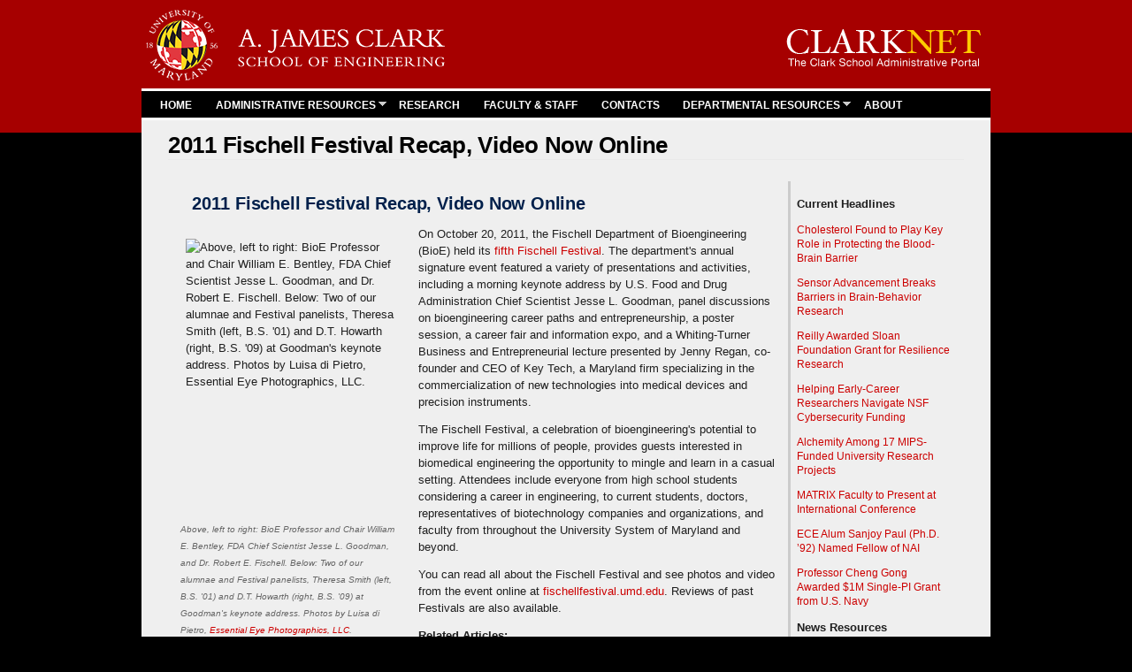

--- FILE ---
content_type: text/html; charset=utf-8
request_url: https://clarknet.eng.umd.edu/news/news_story.php?id=6083
body_size: 8337
content:
<!DOCTYPE html PUBLIC "-//W3C//DTD HTML+RDFa 1.1//EN">
<!--[if lt IE 7]> <html lang="en" dir="ltr" version="HTML+RDFa 1.1"
  xmlns:content="http://purl.org/rss/1.0/modules/content/"
  xmlns:dc="http://purl.org/dc/terms/"
  xmlns:foaf="http://xmlns.com/foaf/0.1/"
  xmlns:og="http://ogp.me/ns#"
  xmlns:rdfs="http://www.w3.org/2000/01/rdf-schema#"
  xmlns:sioc="http://rdfs.org/sioc/ns#"
  xmlns:sioct="http://rdfs.org/sioc/types#"
  xmlns:skos="http://www.w3.org/2004/02/skos/core#"
  xmlns:xsd="http://www.w3.org/2001/XMLSchema#" class="ie6"> <![endif]-->
<!--[if IE 7]> <html lang="en" dir="ltr" version="HTML+RDFa 1.1"
  xmlns:content="http://purl.org/rss/1.0/modules/content/"
  xmlns:dc="http://purl.org/dc/terms/"
  xmlns:foaf="http://xmlns.com/foaf/0.1/"
  xmlns:og="http://ogp.me/ns#"
  xmlns:rdfs="http://www.w3.org/2000/01/rdf-schema#"
  xmlns:sioc="http://rdfs.org/sioc/ns#"
  xmlns:sioct="http://rdfs.org/sioc/types#"
  xmlns:skos="http://www.w3.org/2004/02/skos/core#"
  xmlns:xsd="http://www.w3.org/2001/XMLSchema#" class="ie7"> <![endif]-->
<!--[if lt IE 7]> <html lang="en" dir="ltr" version="HTML+RDFa 1.1"
  xmlns:content="http://purl.org/rss/1.0/modules/content/"
  xmlns:dc="http://purl.org/dc/terms/"
  xmlns:foaf="http://xmlns.com/foaf/0.1/"
  xmlns:og="http://ogp.me/ns#"
  xmlns:rdfs="http://www.w3.org/2000/01/rdf-schema#"
  xmlns:sioc="http://rdfs.org/sioc/ns#"
  xmlns:sioct="http://rdfs.org/sioc/types#"
  xmlns:skos="http://www.w3.org/2004/02/skos/core#"
  xmlns:xsd="http://www.w3.org/2001/XMLSchema#" class="ie6"> <![endif]-->
<!--[if IE 7]> <html lang="en" dir="ltr" version="HTML+RDFa 1.1"
  xmlns:content="http://purl.org/rss/1.0/modules/content/"
  xmlns:dc="http://purl.org/dc/terms/"
  xmlns:foaf="http://xmlns.com/foaf/0.1/"
  xmlns:og="http://ogp.me/ns#"
  xmlns:rdfs="http://www.w3.org/2000/01/rdf-schema#"
  xmlns:sioc="http://rdfs.org/sioc/ns#"
  xmlns:sioct="http://rdfs.org/sioc/types#"
  xmlns:skos="http://www.w3.org/2004/02/skos/core#"
  xmlns:xsd="http://www.w3.org/2001/XMLSchema#" class="ie7"> <![endif]-->
<!--[if gt IE 8]><!--> <html lang="en" dir="ltr" version="HTML+RDFa 1.1"
  xmlns:content="http://purl.org/rss/1.0/modules/content/"
  xmlns:dc="http://purl.org/dc/terms/"
  xmlns:foaf="http://xmlns.com/foaf/0.1/"
  xmlns:og="http://ogp.me/ns#"
  xmlns:rdfs="http://www.w3.org/2000/01/rdf-schema#"
  xmlns:sioc="http://rdfs.org/sioc/ns#"
  xmlns:sioct="http://rdfs.org/sioc/types#"
  xmlns:skos="http://www.w3.org/2004/02/skos/core#"
  xmlns:xsd="http://www.w3.org/2001/XMLSchema#"<!--<![endif]-->
<head profile="http://www.w3.org/1999/xhtml/vocab">
  <meta http-equiv="Content-Type" content="text/html; charset=utf-8" />
<link rel="shortcut icon" href="https://clarknet.eng.umd.edu/favicon.ico" type="image/vnd.microsoft.icon" />
<meta name="viewport" content="width=device-width, initial-scale=1, maximum-scale=1, minimum-scale=1, user-scalable=no" />
<meta name="generator" content="Drupal 7 (https://www.drupal.org)" />
<link rel="canonical" href="https://clarknet.eng.umd.edu/news/news_story.php" />
<link rel="shortlink" href="https://clarknet.eng.umd.edu/node/19" />
<link href='https://fonts.googleapis.com/css?family=Lato:400,700' rel='stylesheet' type='text/css'>
<title>2011 Fischell Festival Recap, Video Now Online | ClarkNet, the Clark School of Engineering Administrative Web Portal</title>


  <link type="text/css" rel="stylesheet" href="https://clarknet.eng.umd.edu/sites/default/files/css/css_xE-rWrJf-fncB6ztZfd2huxqgxu4WO-qwma6Xer30m4.css" media="all" />
<link type="text/css" rel="stylesheet" href="https://clarknet.eng.umd.edu/sites/default/files/css/css_R_l34KnHIKA0K0Z2ryZTzfo-A2nk7yQURs8do41P0UQ.css" media="all" />
<link type="text/css" rel="stylesheet" href="https://clarknet.eng.umd.edu/sites/default/files/css/css_9yzye1O0qrN5y8Xo-AiTv2UbnG-6cPPwsBJl9l2C8Lo.css" media="all" />
<link type="text/css" rel="stylesheet" href="https://clarknet.eng.umd.edu/sites/default/files/css/css_0RGKa1zur80BtR4HLhSMtjsn4tchiTZxENGZawnO1Fg.css" media="all" />

<!--[if (lt IE 9)&(!IEMobile)]>
<link type="text/css" rel="stylesheet" href="https://clarknet.eng.umd.edu/sites/default/files/css/css_sUe8UdnNuv711Uq7Uuh8Sa8YLRIySODbSfB-FB32-Y4.css" media="all" />
<![endif]-->

<!--[if gte IE 9]><!-->
<link type="text/css" rel="stylesheet" href="https://clarknet.eng.umd.edu/sites/default/files/css/css_Prw2VVheU19G_tcyClmKhzLJ_c8YaGl8OOKcJREkoag.css" media="all" />
<!--<![endif]-->
  <script type="text/javascript" src="https://clarknet.eng.umd.edu/sites/default/files/js/js_Pt6OpwTd6jcHLRIjrE-eSPLWMxWDkcyYrPTIrXDSON0.js"></script>
<script type="text/javascript" src="https://clarknet.eng.umd.edu/sites/default/files/js/js_gHk2gWJ_Qw_jU2qRiUmSl7d8oly1Cx7lQFrqcp3RXcI.js"></script>
<script type="text/javascript" src="https://clarknet.eng.umd.edu/sites/default/files/js/js_oAYWuaZQo64HIVE33iWP5xPhXSsZEeDLLu229qjiQk4.js"></script>
<script type="text/javascript" src="https://www.googletagmanager.com/gtag/js?id=UA-65107601-1"></script>
<script type="text/javascript">
<!--//--><![CDATA[//><!--
window.dataLayer = window.dataLayer || [];function gtag(){dataLayer.push(arguments)};gtag("js", new Date());gtag("set", "developer_id.dMDhkMT", true);gtag("config", "UA-65107601-1", {"groups":"default"});
//--><!]]>
</script>
<script type="text/javascript" src="https://clarknet.eng.umd.edu/sites/default/files/js/js_Ze4f8bW25ktDA66cpKM2f1MLg5GVqDwGYEm1NykKzf0.js"></script>
<script type="text/javascript" src="https://clarknet.eng.umd.edu/sites/default/files/js/js_rmStyrcAidveYhfnyCIuX57Wis1yA2oEk4YjF99hfxU.js"></script>
<script type="text/javascript" src="https://clarknet.eng.umd.edu/sites/default/files/js/js_43n5FBy8pZxQHxPXkf-sQF7ZiacVZke14b0VlvSA554.js"></script>
<script type="text/javascript">
<!--//--><![CDATA[//><!--
jQuery.extend(Drupal.settings, {"basePath":"\/","pathPrefix":"","setHasJsCookie":0,"ajaxPageState":{"theme":"clarknet","theme_token":"jKemwh5jaK5K1X1PdfIfmH6MNQ-AjBI6zZAWjtcjqHY","js":{"modules\/statistics\/statistics.js":1,"sites\/all\/modules\/jquery_update\/replace\/jquery\/1.12\/jquery.min.js":1,"misc\/jquery-extend-3.4.0.js":1,"misc\/jquery-html-prefilter-3.5.0-backport.js":1,"misc\/jquery.once.js":1,"misc\/drupal.js":1,"sites\/all\/modules\/jquery_update\/js\/jquery_browser.js":1,"sites\/all\/modules\/entityreference\/js\/entityreference.js":1,"sites\/all\/libraries\/colorbox\/jquery.colorbox.js":1,"sites\/all\/modules\/colorbox\/js\/colorbox.js":1,"sites\/all\/modules\/colorbox\/styles\/default\/colorbox_style.js":1,"sites\/all\/modules\/colorbox\/js\/colorbox_load.js":1,"sites\/all\/modules\/colorbox\/js\/colorbox_inline.js":1,"sites\/all\/modules\/responsive_menus\/styles\/responsive_menus_simple\/js\/responsive_menus_simple.js":1,"sites\/all\/modules\/google_analytics\/googleanalytics.js":1,"https:\/\/www.googletagmanager.com\/gtag\/js?id=UA-65107601-1":1,"0":1,"sites\/all\/modules\/extlink\/js\/extlink.js":1,"sites\/all\/themes\/clarknet\/js\/menu.js":1,"sites\/all\/themes\/clarknet\/js\/jquery.mobilemenu.js":1,"sites\/all\/libraries\/superfish\/jquery.hoverIntent.minified.js":1,"sites\/all\/libraries\/superfish\/sfsmallscreen.js":1,"sites\/all\/libraries\/superfish\/supposition.js":1,"sites\/all\/libraries\/superfish\/superfish.js":1,"sites\/all\/libraries\/superfish\/supersubs.js":1,"sites\/all\/modules\/superfish\/superfish.js":1,"sites\/all\/themes\/clarknet\/js\/jquery.mobile.customized.min.js":1,"sites\/all\/themes\/clarknet\/js\/jquery.easing.1.3.js":1,"sites\/all\/themes\/clarknet\/js\/flexslider.js":1,"sites\/all\/themes\/clarknet\/js\/footable-0.1.js":1,"sites\/all\/themes\/clarknet\/js\/footable.sortable.js":1,"sites\/all\/themes\/omega\/omega\/js\/jquery.formalize.js":1,"sites\/all\/themes\/omega\/omega\/js\/omega-mediaqueries.js":1},"css":{"modules\/system\/system.base.css":1,"modules\/system\/system.menus.css":1,"modules\/system\/system.messages.css":1,"modules\/system\/system.theme.css":1,"sites\/all\/modules\/calendar\/css\/calendar_multiday.css":1,"modules\/comment\/comment.css":1,"sites\/all\/modules\/date\/date_repeat_field\/date_repeat_field.css":1,"modules\/field\/theme\/field.css":1,"modules\/node\/node.css":1,"modules\/search\/search.css":1,"modules\/user\/user.css":1,"sites\/all\/modules\/extlink\/css\/extlink.css":1,"modules\/forum\/forum.css":1,"sites\/all\/modules\/views\/css\/views.css":1,"sites\/all\/modules\/ckeditor\/css\/ckeditor.css":1,"sites\/all\/modules\/colorbox\/styles\/default\/colorbox_style.css":1,"sites\/all\/modules\/ctools\/css\/ctools.css":1,"sites\/all\/modules\/responsive_menus\/styles\/responsive_menus_simple\/css\/responsive_menus_simple.css":1,"sites\/all\/libraries\/superfish\/css\/superfish.css":1,"sites\/all\/themes\/omega\/alpha\/css\/alpha-reset.css":1,"sites\/all\/themes\/omega\/alpha\/css\/alpha-mobile.css":1,"sites\/all\/themes\/omega\/alpha\/css\/alpha-alpha.css":1,"sites\/all\/themes\/omega\/omega\/css\/formalize.css":1,"sites\/all\/themes\/omega\/omega\/css\/omega-text.css":1,"sites\/all\/themes\/omega\/omega\/css\/omega-branding.css":1,"sites\/all\/themes\/omega\/omega\/css\/omega-menu.css":1,"sites\/all\/themes\/omega\/omega\/css\/omega-forms.css":1,"sites\/all\/themes\/omega\/omega\/css\/omega-visuals.css":1,"sites\/all\/themes\/clarknet\/css\/global.css":1,"ie::normal::sites\/all\/themes\/clarknet\/css\/clarknet-alpha-default.css":1,"ie::normal::sites\/all\/themes\/clarknet\/css\/clarknet-alpha-default-normal.css":1,"ie::normal::sites\/all\/themes\/omega\/alpha\/css\/grid\/alpha_default\/normal\/alpha-default-normal-12.css":1,"normal::sites\/all\/themes\/clarknet\/css\/clarknet-alpha-default.css":1,"normal::sites\/all\/themes\/clarknet\/css\/clarknet-alpha-default-normal.css":1,"sites\/all\/themes\/omega\/alpha\/css\/grid\/alpha_default\/normal\/alpha-default-normal-12.css":1}},"colorbox":{"transition":"elastic","speed":"350","opacity":"0.85","slideshow":false,"slideshowAuto":true,"slideshowSpeed":"2500","slideshowStart":"start slideshow","slideshowStop":"stop slideshow","current":"{current} of {total}","previous":"\u00ab Prev","next":"Next \u00bb","close":"Close","overlayClose":true,"returnFocus":true,"maxWidth":"98%","maxHeight":"98%","initialWidth":"300","initialHeight":"100","fixed":true,"scrolling":true,"mobiledetect":true,"mobiledevicewidth":"480px","file_public_path":"\/sites\/default\/files","specificPagesDefaultValue":"admin*\nimagebrowser*\nimg_assist*\nimce*\nnode\/add\/*\nnode\/*\/edit\nprint\/*\nprintpdf\/*\nsystem\/ajax\nsystem\/ajax\/*"},"responsive_menus":[{"toggler_text":"\u2630 Menu","selectors":["#main-menu"],"media_size":"768","media_unit":"px","absolute":"1","remove_attributes":"1","responsive_menus_style":"responsive_menus_simple"}],"googleanalytics":{"account":["UA-65107601-1"],"trackOutbound":1,"trackMailto":1,"trackDownload":1,"trackDownloadExtensions":"7z|aac|arc|arj|asf|asx|avi|bin|csv|doc(x|m)?|dot(x|m)?|exe|flv|gif|gz|gzip|hqx|jar|jpe?g|js|mp(2|3|4|e?g)|mov(ie)?|msi|msp|pdf|phps|png|ppt(x|m)?|pot(x|m)?|pps(x|m)?|ppam|sld(x|m)?|thmx|qtm?|ra(m|r)?|sea|sit|tar|tgz|torrent|txt|wav|wma|wmv|wpd|xls(x|m|b)?|xlt(x|m)|xlam|xml|z|zip","trackColorbox":1},"superfish":{"1":{"id":"1","sf":{"animation":{"opacity":"show","height":"show"},"speed":"\u0027fast\u0027","autoArrows":true,"dropShadows":true,"disableHI":false},"plugins":{"smallscreen":{"mode":"window_width","addSelected":false,"menuClasses":false,"hyperlinkClasses":false,"title":"Main menu"},"supposition":true,"bgiframe":false,"supersubs":{"minWidth":"12","maxWidth":"27","extraWidth":1}}}},"statistics":{"data":{"nid":"19"},"url":"\/modules\/statistics\/statistics.php"},"extlink":{"extTarget":"_blank","extClass":0,"extLabel":"(link is external)","extImgClass":0,"extIconPlacement":"append","extSubdomains":1,"extExclude":"","extInclude":"","extCssExclude":"","extCssExplicit":"","extAlert":0,"extAlertText":"This link will take you to an external web site.","mailtoClass":"mailto","mailtoLabel":"(link sends e-mail)","extUseFontAwesome":false},"omega":{"layouts":{"primary":"normal","order":["normal"],"queries":{"normal":"all and (min-width: 980px) and (min-device-width: 980px), all and (max-device-width: 1024px) and (min-width: 1024px) and (orientation:landscape)"}}}});
//--><!]]>
</script>


 <!--[if lt IE 9]><script src="http://html5shiv.googlecode.com/svn/trunk/html5.js"></script><![endif]-->
 </head>
<body class="html not-front not-logged-in page-node page-node- page-node-19 node-type-page context-news">
  <div id="skip-link">
    <a href="#main-content" class="element-invisible element-focusable">Skip to main content</a>
  </div>
  <div class="region region-page-top" id="region-page-top">
  <div class="region-inner region-page-top-inner">
      </div>
</div>  
<html>
<header>  
  <style type="text/css">
body { background-color:#000000; margin:0; width: 100%; overflow-x: hidden; }
#umdBGColor { background-color:#a60000; position:absolute; height:150px; width:100%; z-index:-10; }
</style>
</header>
<body>
<a name="top"></a>

<div id="umdBGColor"></div>


<div class="page clearfix" id="page">
      <header id="section-header" class="section section-header">
  <div id="zone-user-wrapper" class="zone-wrapper zone-user-wrapper clearfix">  
  <div id="zone-user" class="zone zone-user clearfix container-12">
    <div class="grid-8 region region-user-first" id="region-user-first">
  <div class="region-inner region-user-first-inner">
    <div class="block block-block block-1 block-block-1 odd block-without-title" id="block-block-1">
  <div class="block-inner clearfix">
                
    <div class="content clearfix">
      <div class="umlogo">
	<a href="https://eng.umd.edu" style="margin-top: 0.85em;" target="_blank"><img alt="UMD Clark Logo" src="/sites/default/files/ClarkSchool-xx-large-white-letters2.png" style="width: 338px; height: 80px; margin-top: 0.85em;" /></a></div>
    </div>
  </div>
</div>  </div>
</div><div class="grid-4 region region-user-second" id="region-user-second">
  <div class="region-inner region-user-second-inner">
    <div class="block block-block block-9 block-block-9 odd block-without-title" id="block-block-9">
  <div class="block-inner clearfix">
                
    <div class="content clearfix">
      <div class="clarknet-logo">
	<a href="#"><img alt="ClarkNet" class="clarkent" src="/sites/all/themes/clarknet/images/logo-clarknet1.png" /></a></div>
    </div>
  </div>
</div>  </div>
</div>  </div>
</div><div id="zone-branding-wrapper" class="zone-wrapper zone-branding-wrapper clearfix">  
  <div id="zone-branding" class="zone zone-branding clearfix container-12">
    <div class="grid-12 region region-menu" id="region-menu">
  <div class="region-inner region-menu-inner">
        <div class="block block-superfish block-1 block-superfish-1 odd block-without-title" id="block-superfish-1">
  <div class="block-inner clearfix">
                
    <div class="content clearfix">
      <ul id="superfish-1" class="menu sf-menu sf-main-menu sf-horizontal sf-style-none sf-total-items-7 sf-parent-items-2 sf-single-items-5"><li id="menu-218-1" class="first odd sf-item-1 sf-depth-1 sf-no-children"><a href="/" title="" class="sf-depth-1">HOME</a></li><li id="menu-2016-1" class="middle even sf-item-2 sf-depth-1 sf-total-children-8 sf-parent-children-0 sf-single-children-8 menuparent"><a href="/admin-resources" class="sf-depth-1 menuparent">ADMINISTRATIVE RESOURCES</a><ul><li id="menu-1517-1" class="first odd sf-item-1 sf-depth-2 sf-no-children"><a href="https://clarknet.eng.umd.edu/analytics-page" title="" class="sf-depth-2">Analytics</a></li><li id="menu-1696-1" class="middle even sf-item-2 sf-depth-2 sf-no-children"><a href="/maps" class="sf-depth-2">Building Maps</a></li><li id="menu-2663-1" class="middle odd sf-item-3 sf-depth-2 sf-no-children"><a href="/communications" title="" class="sf-depth-2">Communications</a></li><li id="menu-2042-1" class="middle even sf-item-4 sf-depth-2 sf-no-children"><a href="/computer-lab-reservations" title="" class="sf-depth-2">Computer Lab Reservations</a></li><li id="menu-3322-1" class="middle odd sf-item-5 sf-depth-2 sf-no-children"><a href="/admin-resources/lost-and-found" class="sf-depth-2">Engineering Lost and Found</a></li><li id="menu-4490-1" class="middle even sf-item-6 sf-depth-2 sf-no-children"><a href="/engineering-senate" class="sf-depth-2">Engineering Senate</a></li><li id="menu-2302-1" class="middle odd sf-item-7 sf-depth-2 sf-no-children"><a href="https://clarknet.eng.umd.edu/admin-resources#quick-policy-links" title="" class="sf-depth-2">Quick Policy Links</a></li><li id="menu-1710-1" class="last even sf-item-8 sf-depth-2 sf-no-children"><a href="/room-scheduling" title="" class="sf-depth-2">Room Scheduling</a></li></ul></li><li id="menu-4225-1" class="middle odd sf-item-3 sf-depth-1 sf-no-children"><a href="/research-portal" class="sf-depth-1">RESEARCH</a></li><li id="menu-2075-1" class="middle even sf-item-4 sf-depth-1 sf-no-children"><a href="/faculty-staff-research" class="sf-depth-1">FACULTY &amp; STAFF</a></li><li id="menu-1899-1" class="middle odd sf-item-5 sf-depth-1 sf-no-children"><a href="/contacts" title="" class="sf-depth-1">     CONTACTS</a></li><li id="menu-1621-1" class="middle even sf-item-6 sf-depth-1 sf-total-children-11 sf-parent-children-0 sf-single-children-11 menuparent"><a href="/departments" class="sf-depth-1 menuparent">DEPARTMENTAL RESOURCES</a><ul><li id="menu-1622-1" class="first odd sf-item-1 sf-depth-2 sf-no-children"><a href="/aerospace-engineering" class="sf-depth-2">Aerospace Engineering</a></li><li id="menu-1623-1" class="middle even sf-item-2 sf-depth-2 sf-no-children"><a href="/bioengineering" class="sf-depth-2">Bioengineering</a></li><li id="menu-1624-1" class="middle odd sf-item-3 sf-depth-2 sf-no-children"><a href="/chemical-biomolecular-engineering" class="sf-depth-2">Chemical and Biomolecular Engineering</a></li><li id="menu-1625-1" class="middle even sf-item-4 sf-depth-2 sf-no-children"><a href="/civil-engineering" class="sf-depth-2">Civil and Environmental Engineering</a></li><li id="menu-1626-1" class="middle odd sf-item-5 sf-depth-2 sf-no-children"><a href="/electrical-computer-engineering" class="sf-depth-2">Electrical and Computer Engineering</a></li><li id="menu-1627-1" class="middle even sf-item-6 sf-depth-2 sf-no-children"><a href="/fire-protection-engineering" class="sf-depth-2">Fire Protection Engineering</a></li><li id="menu-1630-1" class="middle odd sf-item-7 sf-depth-2 sf-no-children"><a href="/institute-research-electronics-and-applied-physics" class="sf-depth-2">Institute for Research in Electronics and Applied Physics</a></li><li id="menu-1631-1" class="middle even sf-item-8 sf-depth-2 sf-no-children"><a href="/institute-systems-research" class="sf-depth-2">Institute for Systems Research</a></li><li id="menu-1628-1" class="middle odd sf-item-9 sf-depth-2 sf-no-children"><a href="/materials-science-engineering" class="sf-depth-2">Materials Science and Engineering</a></li><li id="menu-1629-1" class="middle even sf-item-10 sf-depth-2 sf-no-children"><a href="/mechanical-engineering" class="sf-depth-2">Mechanical Engineering</a></li><li id="menu-1632-1" class="last odd sf-item-11 sf-depth-2 sf-no-children"><a href="/um-institute-advanced-computer-studies" class="sf-depth-2">University of Maryland Institute for Advanced Computer Studies</a></li></ul></li><li id="menu-2076-1" class="last odd sf-item-7 sf-depth-1 sf-no-children"><a href="/about" class="sf-depth-1">ABOUT</a></li></ul>    </div>
  </div>
</div>  </div>
</div>
  </div>
</div></header>    
      <section id="section-content" class="section section-content">
  <div id="zone-content-wrapper" class="zone-wrapper zone-content-wrapper clearfix">  
  <div id="zone-content" class="zone zone-content clearfix container-12">    
        
        <div class="grid-12 region region-content" id="region-content">
  <div class="region-inner region-content-inner">
    <a id="main-content"></a>
                <h1 class="title" id="page-title">2011 Fischell Festival Recap, Video Now Online</h1>
                        <div class="block block-system block-main block-system-main odd block-without-title" id="block-system-main">
  <div class="block-inner clearfix">
                
    <div class="content clearfix">
      <article about="/news/news_story.php" typeof="foaf:Document" class="node node-page node-published node-not-promoted node-not-sticky author-pwang24 odd clearfix" id="node-page-19">
        <span property="dc:title" content="News Story" class="rdf-meta element-hidden"></span>    

  
  <div class="content clearfix">
    <div class="field field-name-body field-type-text-with-summary field-label-hidden field-wrapper"><div  class="field-items"><div  property="content:encoded"><meta name="keywords" content="Fischell Festival, ClarkNet, news" />

<!--headline-->
<title>2011 Fischell Festival Recap, Video Now Online</title>

<table width="100%" border="0" cellspacing="0" cellpadding="0">
      <tr>
        <td valign="top">

<!--checks if this is approved-->
          
    <!--headline--><h4 style="font-size: 20px; margin: 10px 0;"><strong>2011 Fischell Festival Recap, Video Now Online</strong></h4>
    
<!--image, caption-->
            
  <div style="float: left; margin-right:15px;">
  <table cellpadding="0" cellspacing="0" style="width: 200px; margin-bottom:5px;">
  <tr>
  <td valign="top" style="width: 200px;">

  <img src="https://mnemosyne.umd.edu/tomcat/newsengine/articleImg/article6083.large.jpg"  width="235" height="312"  alt="Above, left to right: BioE Professor and Chair William E. Bentley, FDA Chief Scientist Jesse L. Goodman, and Dr. Robert E. Fischell. Below: Two of our alumnae and Festival panelists, Theresa Smith (left, B.S. '01) and D.T. Howarth (right, B.S. '09) at Goodman's keynote address. Photos by Luisa di Pietro, Essential Eye Photographics, LLC.">

<br />
  <span class="caption"><font color="#666666"><i>Above, left to right: BioE Professor and Chair William E. Bentley, FDA Chief Scientist Jesse L. Goodman, and Dr. Robert E. Fischell. Below: Two of our alumnae and Festival panelists, Theresa Smith (left, B.S. '01) and D.T. Howarth (right, B.S. '09) at Goodman's keynote address. <em>Photos by Luisa di Pietro, <a href="http://www.essentialeye.com/" target="_blank">Essential Eye Photographics, LLC</a>.</em></i></font></span>

</td>
  </tr></table>
</div>
 

            
  <!--article text-->
          <p>On October 20, 2011, the Fischell Department of Bioengineering (BioE) held its <a href="http://www.fischellfestival.umd.edu/fest11.html" target="_blank">fifth Fischell Festival</a>. The department's annual signature event featured a variety of presentations and activities, including a morning keynote address by U.S. Food and Drug Administration Chief Scientist Jesse L. Goodman, panel discussions on bioengineering career paths and entrepreneurship, a poster session, a career fair and information expo, and a Whiting-Turner Business and Entrepreneurial lecture presented by Jenny Regan, co-founder and CEO of Key Tech, a Maryland firm specializing in the commercialization of new technologies into medical devices and precision instruments.
<P>
<P>The Fischell Festival, a celebration of bioengineering's potential to improve life for millions of people, provides guests interested in biomedical engineering the opportunity to mingle and learn in a casual setting. Attendees include everyone from high school students considering a career in engineering, to current students, doctors, representatives of biotechnology companies and organizations, and faculty from throughout the University System of Maryland and beyond. 
<P>
<P>You can read all about the Fischell Festival and see photos and video from the event online at <a href="http://www.fischellfestival.umd.edu"target="_blank">fischellfestival.umd.edu</a>. Reviews of past Festivals are also available. 
<P></p>
 
 <!--tags-->
          <p>
                        <b>Related Articles:</b><br />
                        <a href="news_story.php?id=7668">Fischell Department of Bioengineering to Host 7th Fischell Festival</a><br />
                        <a href="news_story.php?id=6051">2011 Fischell Festival to Highlight Invention, Entrepreneurship</a><br />
                        <a href="news_story.php?id=4894">2010 Fischell Festival Recap, Video Now Online</a><br />
                        <a href="news_story.php?id=3941">Fischell Festival Video Now Online</a><br />
                        <a href="news_story.php?id=3924">Bioengineering Holds 3rd Annual Fischell Festival</a><br />
                        <a href="news_story.php?id=3116">BioE Holds 2nd Annual Fischell Festival</a><br />
                        <a href="news_story.php?id=2171">Fischell Festival Celebrates Bioengineering, New Department</a><br />
                        </p>
 
<p><small>
  October 28, 2011</small>  </p>
 
<br />
          
  <!--next, previous links-->
          <a href="news_story.php?id=6077 ">Prev</a>&nbsp;&nbsp;
          <a href="news_story.php?id=6097 ">Next</a>          
          </td>
      
        <td width="192" valign="top"><table border="0" align="center" cellpadding="8" cellspacing="0" class="tableborder-gold"
            style="width: 100%;">
          <tbody>
            <tr>
              <td valign="top"><!--callout, attribution-->
                                  </p>

                  <!--sidebar links-->
                  <p align="left"><b>Current Headlines</b></p>
                                  <p id="RtSidebar"><a href="news_story.php?id=16962">Cholesterol Found to Play Key Role in Protecting the Blood-Brain Barrier</a></p>
                                  <p id="RtSidebar"><a href="news_story.php?id=16955">Sensor Advancement Breaks Barriers in Brain-Behavior Research</a></p>
                                  <p id="RtSidebar"><a href="news_story.php?id=16954">Reilly Awarded Sloan Foundation Grant for Resilience Research</a></p>
                                  <p id="RtSidebar"><a href="news_story.php?id=16953">Helping Early-Career Researchers Navigate NSF Cybersecurity Funding</a></p>
                                  <p id="RtSidebar"><a href="news_story.php?id=16952">Alchemity Among 17 MIPS-Funded University Research Projects</a></p>
                                  <p id="RtSidebar"><a href="news_story.php?id=16951">MATRIX Faculty to Present at International Conference</a></p>
                                  <p id="RtSidebar"><a href="news_story.php?id=16948">ECE Alum Sanjoy Paul (Ph.D. &rsquo;92) Named Fellow of NAI</a></p>
                                  <p id="RtSidebar"><a href="news_story.php?id=16946">Professor Cheng Gong Awarded $1M Single-PI Grant from U.S. Navy</a></p>
                                  <p align="left"><b>News Resources</b></p>
                <p class="caption4"><a href="/news/index.php">Return to Newsroom</a></p>
                <p class="caption4"><a href="/news/news_search.php">Search News</a></p>
                <p class="caption4"><a href="/news/news_archives.php">Archived News</a></p>
                 <p align="left"><b>Events Resources</b></p>
                <p class="caption4"><a href="/events/index.php">Events Calendar</a></p>
                </td>
            </tr>
          </tbody>
        </table></td>
        </tr>
    </table></div></div></div>  </div>
  
  <div class="clearfix">
          <nav class="links node-links clearfix"></nav>
    
      </div>
</article>    </div>
  </div>
</div>      </div>
</div>  </div>
</div></section>    
  
      <footer id="section-footer" class="section section-footer">
  <div id="zone-footer-wrapper" class="zone-wrapper zone-footer-wrapper clearfix">  
  <div id="zone-footer" class="zone zone-footer clearfix container-12">
    <div class="grid-12 region region-footer-first" id="region-footer-first">
  <div class="region-inner region-footer-first-inner">
    <div class="block block-block block-8 block-block-8 odd block-without-title" id="block-block-8">
  <div class="block-inner clearfix">
                
    <div class="content clearfix">
      <div class="rtecenter" style="margin-bottom: 3.25 em;"><span style="font-size:11px;"><a href="https://clarknet.eng.umd.edu" target="_self"><span style="color: rgb(253, 223, 102);">ClarkNet</span></a><span style="color: rgb(253, 223, 102);"> | </span><a href="https://eng.umd.edu/" target="_self"><span style="color: rgb(253, 223, 102);">Clark School</span></a><span style="color: rgb(253, 223, 102);"> | </span><a href="https://umd.edu/" target="_self"><span style="color: rgb(253, 223, 102);">UMD</span></a></span> <span style="color: rgb(253, 223, 102);"> | </span><span style="font-size:11px;"><a href="https://it.umd.edu/security/Nethics/Policy/privacypolicy.html" title=""><span style="color:#fddf66;">Privacy Policy</span></a></span> <span style="color: rgb(253, 223, 102);"> | </span><span style="font-size:11px;"><a href="https://umd.edu/web-accessibility" title=""><span style="color:#fddf66;">Accessibility</span></a></span><br /><span style="font-size:11px;"><span style="font-size:11px;"><span style="color: rgb(253, 223, 102);">Copyright © 2026 University of Maryland.</span></span> </span></div>
    </div>
  </div>
</div>  </div>
</div>  </div>
</div></footer>  </div>

</body>
</html>  <div class="region region-page-bottom" id="region-page-bottom">
  <div class="region-inner region-page-bottom-inner">
      </div>
</div><script type="text/javascript" src="https://clarknet.eng.umd.edu/sites/default/files/js/js_VU7P4CTgUZdF2SyFko5LLAg9ZK0OSVjXVaAFnTLgVt0.js"></script>

<script>
(function ($) {
	$(document).ready(function(){
$('#superfish-1').mobileMenu();
});
})(jQuery); 
</script> 
<script>
  (function($) {
	  $(document).ready(function(){
    $('table').footable({
		breakpoints: {
  		phone: 480,
  		tablet: 740}
	}).find('> tbody > tr:not(.footable-row-detail):nth-child(even)').addClass('zebra');
  });
  })(jQuery); 
</script>
</body>
</html>
